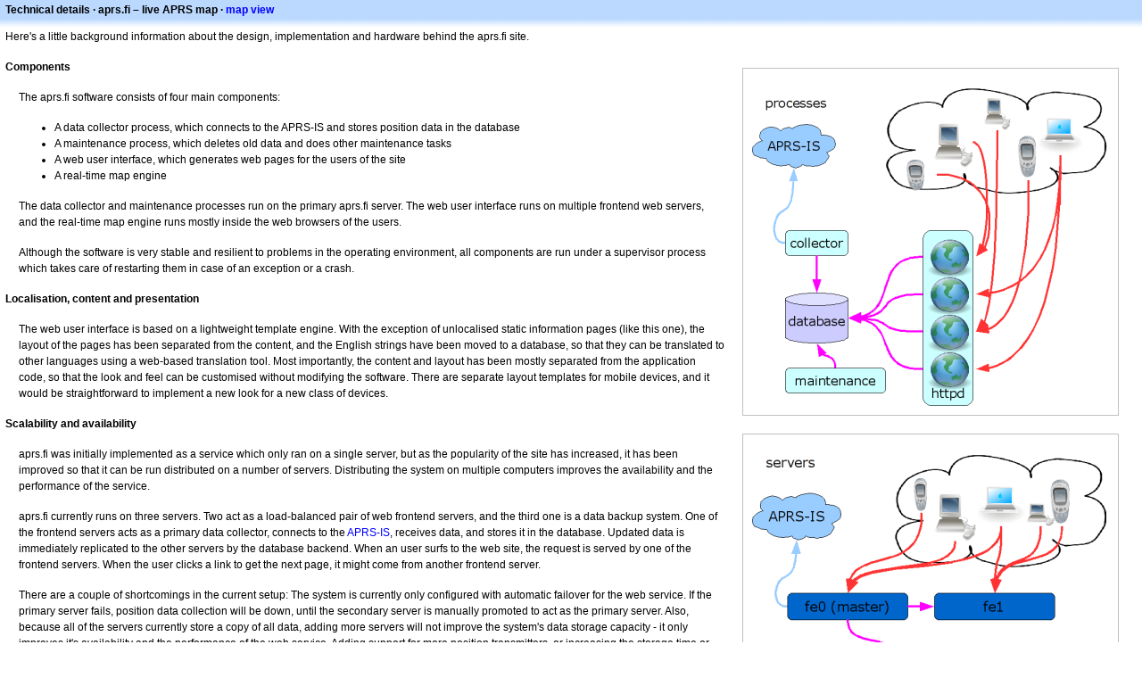

--- FILE ---
content_type: text/html;charset=UTF-8
request_url: https://aprs.fi/page/about_technical
body_size: 5974
content:
<!DOCTYPE html>
<html ng-app='aprsfi'>
<head>
<!--
 This is not open source.
 (c) Heikki Hannikainen and GainIO Oy.
 Read and learn freely. Do not steal. Thanks!



 PROGRAMMERS NOTE: https://aprs.fi/page/tos item 6.



-->

<title>Technical details – aprs.fi – live APRS map</title>
<meta name="lang" content="en" />
<meta charset="utf-8" />
<meta name="viewport" content="width=device-width, initial-scale=1">
<meta name='apple-itunes-app' content='app-id=922155038, affiliate-data=at=1000la28'>


<script type='text/javascript'>
window.google_analytics_uacct = 'UA-84382-11';
var _ga_start = new Date();
var _gaq = _gaq || [];
_gaq.push(['_setAccount','UA-84382-11']);
_gaq.push(['_setCustomVar',1,'User class','unregistered',1]);
_gaq.push(['_setAllowAnchor',true],['_trackPageview']);
(function() {
var ga = document.createElement('script'); ga.type = 'text/javascript'; ga.async = true;
ga.src = ('https:' == document.location.protocol ? 'https://ssl' : 'http://www') + '.google-analytics.com/ga.js';
var s = document.getElementsByTagName('script')[0]; s.parentNode.insertBefore(ga, s);
})();
</script>

<script type='text/JavaScript'>
//<![CDATA[
if (parent.frames.length && location.href.toLowerCase().indexOf("http://translate.google") != 0)
	top.location.href = document.location;
//]]>
</script>


<script type='text/javascript'>
var googletag = googletag || {};
googletag.cmd = googletag.cmd || [];
(function() {
var gads = document.createElement('script');
gads.async = true;
gads.type = 'text/javascript';
var useSSL = 'https:' == document.location.protocol;
gads.src = (useSSL ? 'https:' : 'http:') + 
'//www.googletagservices.com/tag/js/gpt.js';
var node = document.getElementsByTagName('script')[0];
node.parentNode.insertBefore(gads, node);
})();
</script>

<script type='text/javascript'>
googletag.cmd.push(function() {
googletag.defineSlot('/2637906/aprs-map-bottom', [250, 250], 'div-gpt-ad-1356108158202-0').addService(googletag.pubads());
googletag.defineSlot('/2637906/aprs-map-top', [234, 60], 'div-gpt-ad-1356108158202-1').addService(googletag.pubads());
googletag.defineSlot('/2637906/aprs-info-banner-top', [728, 90], 'div-gpt-ad-1356296834922-0').addService(googletag.pubads());
googletag.defineSlot('/2637906/aprs-info-banner-bottom', [728, 90], 'div-gpt-ad-1356296727404-0').addService(googletag.pubads());
googletag.pubads().enableSingleRequest();
googletag.enableServices();
});
</script>



<link rel="stylesheet" href="/css/ext/bootstrap.min.css">
<link rel="stylesheet" href="/css/ext/bootstrap-reboot.min.css">

<link rel="stylesheet" type="text/css" href="/css/1706431619/maps.css" />

<link rel="stylesheet" href="https://unpkg.com/leaflet@1.9.3/dist/leaflet.css" integrity="sha256-kLaT2GOSpHechhsozzB+flnD+zUyjE2LlfWPgU04xyI=" crossorigin="" />

<script src="https://ajax.googleapis.com/ajax/libs/jquery/1.11.3/jquery.min.js"></script>
<script src="/js/ext/bootstrap.min.js"></script>


<link rel="shortcut icon" href="/favicon.ico" type="image/x-icon" />
<link rel="shortcut" href="/favicon.ico" type="image/x-icon" />
<link rel="apple-touch-startup-image" href="/img/aprsfi-appleloading.png" />
<link rel="apple-touch-icon" sizes="120x120" href="/img/aprsfi-square-120.png" />
<link rel="apple-touch-icon" sizes="152x152" href="/img/aprsfi-square-152.png" />
<link rel="apple-touch-icon" sizes="167x167" href="/img/aprsfi-square-167.png" />
<link rel="apple-touch-icon" sizes="180x180" href="/img/aprsfi-square-180.png" />
<link rel="apple-touch-icon" sizes="256x256" href="/img/aprsfi-square-256.png" />
<link rel="apple-touch-icon" sizes="512x512" href="/img/aprsfi-square-512.png" />
<link rel="apple-touch-icon" sizes="1024x1024" href="/img/aprsfi-square-1024.png" />
<meta property="og:image" content="/img/aprsfi-square-512.png" />
<meta property="og:image:width" content="512" />
<meta property="og:image:height" content="512" />
<link rel="search" type="application/opensearchdescription+xml" title="Search aprs.fi" href="/w3c/opensearch.xml" />
</head>
<body style="background-color: #fff;" class="common" ng-controller="aprsfic">


<div id="popup_cont" class="popup_container" style="display: none; z-index: 1060;">
	<div id="popup_handle" class="popup_handle">
		<div id="popup_buttons" class="popup_buttons"><img src="/img/close.gif" width="16" height="16" class="popup_closeicon" id="popup_closeicon" alt="close" onmousedown="popup_hide('popup');" /></div>
		<div id="popup_title" class="popup_title">t</div>
	</div>
	<div id="popup_content" class="popup_content popup_text"></div>
</div>

<div id="ttip" class="ttip"></div>

<div class='box'><div class='boxhdrtop'>
<b>Technical details · aprs.fi – live APRS map · <a href='/'>map view</a></b>
</div><div class='boxshadetop'></div><div class='boxcnt'>


<p>
Here's a little background information about the design, implementation and
hardware behind the aprs.fi site.
</p>

<img src="/img/aprsfi-processes.png"
	alt="aprs.fi process diagram"
	style="float: right; clear: right;
	margin: 10px 20px 10px 20px;
	padding: 10px;
	border: thin solid #c0c0c0;" />

<p><b>Components</b></p>

<div class='indent'>
<p>The aprs.fi software consists of four main components:</p>
<ul>
<li>A data collector process, which connects to the APRS-IS and stores
position data in the database</li>
<li>A maintenance process, which deletes old data and does other maintenance
tasks</li>
<li>A web user interface, which generates web pages for the users of the site</li>
<li>A real-time map engine</li>
</ul>

<p>
The data collector and maintenance processes run on the primary aprs.fi
server. The web user interface runs on multiple frontend web servers, and
the real-time map engine runs mostly inside the web browsers of the users.
</p>

<p>
Although the software is very stable and resilient to problems in the
operating environment, all components are run under a supervisor process
which takes care of restarting them in case of an exception or a crash.
</p>
</div>

<p><b>Localisation, content and presentation</b></p>

<div class='indent'>
<p>
The web user interface is based on a lightweight template engine. With the
exception of unlocalised static information pages (like this one), the
layout of the pages has been separated from the content, and the English
strings have been moved to a database, so that they can be translated to
other languages using a web-based translation tool. Most importantly, the
content and layout has been mostly separated from the application code, so that the
look and feel can be customised without modifying the software. There are
separate layout templates for mobile devices, and it would be
straightforward to implement a new look for a new class of devices.
</p>
</div>

<img src="/img/aprsfi-logical.png"
	alt="aprs.fi servers"
	style="float: right; clear: right;
	margin: 10px 20px 10px 20px;
	padding: 10px;
	border: thin solid #c0c0c0;" />

<p><b>Scalability and availability</b></p>

<div class='indent'>
<p>
aprs.fi was initially implemented as a service which only ran on a single
server, but as the popularity of the site has increased, it has been
improved so that it can be run distributed on a number of servers.
Distributing the system on multiple computers improves the availability and
the performance of the service.
</p>

<p>
aprs.fi currently runs on three servers. Two act as a load-balanced pair
of web frontend servers, and the third one is a data backup system. One of
the frontend servers acts as a primary data collector, connects to the
<a href="http://info.aprs.net/index.php?title=InternetSystem">APRS-IS</a>,
receives data, and stores it in the database. Updated data is
immediately replicated to the other servers by the database backend. When an
user surfs to the web site, the request is served by one of the frontend
servers. When the user clicks a link to get the next page, it might come
from another frontend server.
</p>

<p>
There are a couple of shortcomings in the current setup:
The system is currently only configured with automatic failover for the
web service. If the primary server fails, position data collection will be down,
until the secondary server is manually promoted to act as the primary server.
Also, because all of the servers currently store a copy of all data, adding
more servers will not improve the system's data storage capacity - it only
improves it's availability and the performance of the web service. Adding
support for more position transmitters, or increasing the storage
time or detail of position data, requires adding disks to all of the servers.
Some work has been done to support partitioning the service so that a subset
of the servers would handle a subset of tracking devices, but it cannot be
utilised or completed until at least 3 physical servers are used.
</p>
</div>

<p><b>Backups</b></p>

<div class='indent'>
<p>
Taking consistent backups of a large and active database without stopping it for the
duration of the backup is fairly tricky, and while it can be done, it does
have a performance impact. So, aprs.fi has a dedicated <i>backup snapshot
server</i>, which doesn't serve any users directly - it is only used to take
backups of the live database.</p>

<p>The database service on the backup server is first stopped, a filesystem snapshot is taken,
and the database is started again. After it's been started, it will catch up
with the primary server, sequentially replicating all updates which have
been received during the backup. The compressed backup snapshot is then made from the
consistent filesystem snapshot.</p>

<p>Complete snapshots are created once every two days. In addition to these, the
database transaction logs are stored as long as the snapshots. If the database
is corrupted by a bad transaction, it is possible to recover the complete database
snapshot which was last taken before the corruption, and the transaction logs can be
used to replay all database operations done before and after the corruption, so that
most data can be preserved, even if it takes some time before the corruption is 
noticed.</p>

<p>The backup server is located 9 kilometers away from the live web servers, in the
next city. If a fire would destroy the primary hosting site, the backup
will still be available.</p>
</div>

<p><b>Monitoring and alarms</b></p>

<div class='indent'>
<p>
The availability of the service is monitored using Nagios. The alarm system
verifies separately that all the required components of the system are
operating correctly, and also does end-to-end tests from the end-user's
point of view.
</p>

<p>
Alarms are sent using both using POCSAG pager messages on the
2-meter amateur radio band, and as SMS messages with a GSM mobile phone which is directly
connected to the testing host, so a network outage will be communicated,
too. The service is currently run by an individual, so 24/7 operation can
not be guaranteed. This is only my hobby, after all.
</p>

<p>
Performance history data is also collected in RRD databases. This provides a
longer-term view in service latency, database size and host
performance.
</p>
</div>

<p><b>Open Source and development environment</b></p>

<div class='indent'>
<p>
The software has been implemented utilising Open Source components where
possible. The frontend servers run the Linux operating system, the data is
stored in an Open Source SQL database, and the scripting languages used are
freely available. The software itself is not Open Source and not available
to outside developers, but some of the used Open Source components have been
improved during the development, and the improvements have been given back
to the community.
</p>

<p>
The software is written in popular scripting languages, and it should run unmodified
on all modern Unix platforms, although it has only been tested on Linux and
Solaris.
</p>
</div>

<p><b>Server hardware</b></p>

<div class='indent'>
<p>
The service runs on proper rack-mounted server hardware. The servers have
<a href="http://en.wikipedia.org/wiki/RAID_1">mirrored (RAID1) disks</a>.
If a single disk of a server fails, the server will
continue to run happily. The servers also have ECC memory which protects
them against <a
href="http://en.wikipedia.org/wiki/Dynamic_random-access_memory#Error_detection_and_correction">single-bit
errors caused by background radiation</a>.
</p>

<p><b>frontend servers 1 and 2</b></p>
<p>
- 2* Intel Xeon quad-core (E5450) 3.00 GHz, 12 Mbytes cache per chip - 8 cores total per server<br />
- 32 Gbytes RAM memory with ECC<br />
- 2* 750 Gbytes SATA disk, hardware RAID10, 750 Gbytes usable capacity <br />
</p>

<p><b>backup snapshot server</b></p>
<p>
- 1* Intel i7-6700 3.40 GHz, 8 Mbytes cache, 4 cores<br />
- 32 Gbytes RAM memory with ECC<br />
- 2* 4 Tbytes SATA disk, software RAID1, 4 Tbytes usable capacity<br />
</p>
</div>

<p><b>Network and hosting infrastructure</b></p>

<div class='indent'>
<p>
The servers are all hosted at a commercial-grade hosting site with
cooling, uninterruptible power supplies (backup batteries),
a diesel backup power generator, and a halon gas fire suppression system.
The site has redundant network connections to multiple Internet
providers, and a very stable local network with Cisco routers and switches.
</p>
</div>

</div></div>
<div class="linkfooter">
<a href='https://aprs.fi/doc/guide/guide.html'>User guide</a>
· <a href='/page/faq'>FAQ</a>
· <a href='http://blog.aprs.fi/'>Blog</a>
· <a href='https://groups.google.com/forum/#!forum/aprsfi'>Discussion group</a>
· <a href='/page/linking'>Linking to aprs.fi</a>
· <a href='/page/ais_sites'>AIS sites</a>
· <a href='/service-status/'>Service status</a>
· <a href='/stats/daily'>Database statistics</a>
· <a href='/page/advertising'>Advertising on aprs.fi</a>
· <a href='/page/about_technical'>Technical details</a>
· <a href='/page/api'>API</a>
· <a href='/page/changelog'>Change log</a>
· <a href='/page/todo'>Planned changes</a>
· <a href='/page/credits'>Credits and thanks</a>
· <a href='/page/tos'>Terms Of Service</a>
· <a href='https://geo.itunes.apple.com/app/aprs.fi/id922155038?mt=8&at=1000la28&pt=2223203&ct=aprsfi'>iPhone/iPad APRS</a>

</div>



</body>
</html>
